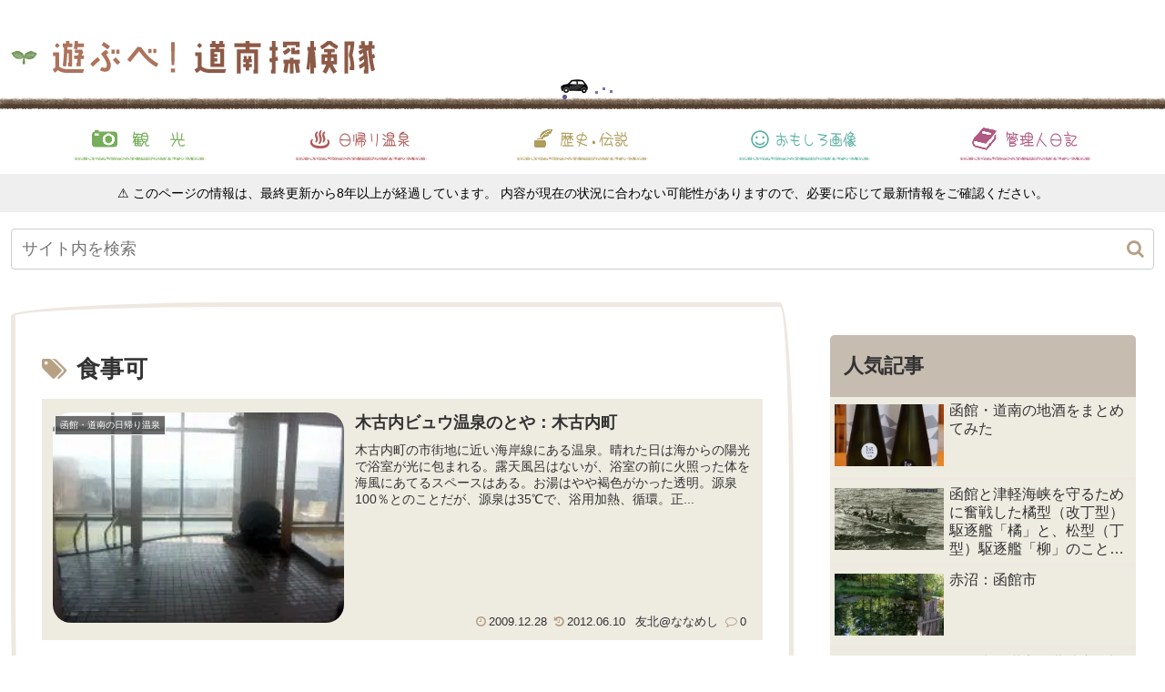

--- FILE ---
content_type: text/css
request_url: https://donan.org/wp-content/themes/cocoon-child-master/style.css?ver=668c39dd83a3081811f254bb5c5c352b&fver=20250814085117
body_size: 8094
content:
@charset "UTF-8";

/*!
Theme Name: Cocoon Child
Description: Cocoon専用の子テーマ
Theme URI: https://wp-cocoon.com/
Author: わいひら
Author URI: https://nelog.jp/
Template:   cocoon-master
Version:    1.1.3
*/

/************************************
** 子テーマ用のスタイルを書く
************************************/
/*必要ならばここにコードを書く*/

.tagline {
    text-align: left;
}

/* ヘッダーロゴ */
.logo-header {
	width:401px;
	height:46px;
	position:relative;
	overflow: hidden;
}

.logo-header img {
	position:absolute;
	top:0px;
	left:0px;
}

.logo-header img:hover {
	top:-46px;
	left:0px;
}

.logo-header a:hover {
	zoom:1;
}

@media (max-width: 599px) {
	.logo-header {
		width:200px;
		height:22px;
		position:relative;
		overflow: hidden;
}

	.logo-header img {
		position:absolute;
		top:0px;
		left:0px;
}


	.logo-header img:hover {
		top:-23px;
		left:0px;
}

	.logo-header a:hover {
		zoom:1;
}

	.logo-header img {
		width: 200px;
		height: auto;
	}
}

/* ヘッダーbg gif */
#header {
	background-image: url("images/header-back-bottom_s1.png") ;
	background-size: 140px 13px;
	background-position: left bottom;
	background-repeat: repeat-x;
}

#header-in {
	min-height: 120px;
	background-image: url("images/topgifanicar.gif");
	background-position: 55% 59px;
	background-repeat: no-repeat;
}

@media (max-width: 599px) {
#h-top {
	background-image: none;
}
}

/* ヘッダーメニュー　PC用 */

.navi-in > ul {
    justify-content: space-around;
}

#navi-in ul {
    position: relative;
    clear: both;
    border: none;
    background-color: transparent;
    border-radius: 0;
    margin:0 auto;
    padding: 0 20px;
    width: 100%;
	height:100%;
	text-align: justify;
	text-justify: distribute-all-lines;
	box-sizing: border-box;
}

#navi-in ul:after {
	content:"";
	display: inline-block;
	width: 100%;
	line-height:0;
	height: 0;
} 

#navi-in ul > li {
	float: none;
	display: inline-block;
	width: 145px;
	height: 56px;
}

#navi-in ul li a {
	width: 145px;
	height: 56px;
    font-size: 14px;
    display: block;
    padding: 0;
    text-decoration: none;
    z-index: 99;
	text-indent: -9999px;
		transition: 0s; /* マウスホバーのスピード */
}

#navi-in ul li a:hover{
	background-color: transparent;
}

#menu-item-7680 a {
	background-image: url(images/menu_kankou.png);
	background-position: 0 -3px;
}

#menu-item-7680 a:hover {
	background-position: 0 56px;
	background-color: transparent;
}

#menu-item-7683 a {
	background-image: url(images/menu_onsen.png);
	background-position: 0 -3px;
}

#menu-item-7683 a:hover {
	background-position: 0 56px;
	background-color: transparent;
}

#menu-item-7682 a {
	background-image: url(images/menu_rekishi.png);
	background-position: 0 -3px;
}

#menu-item-7682 a:hover {
	background-position: 0 56px;
	background-color: transparent;
}

#menu-item-7681 a {
	background-image: url(images/menu_omoshiro.png);
	background-position: 0 -3px;
}

#menu-item-7681 a:hover {
	background-position: 0 56px;
	background-color: transparent;
}

#menu-item-7679 a {
	background-image: url(images/menu_nikki.png);
	background-position: 0 -3px;
}

#menu-item-7679 a:hover {
	background-position: 0 56px;
	background-color: transparent;
}

@media screen and (max-width:1110px){
  #navi #navi-in ul li a{
    padding:0;
	width: 145px;
	height: 56px;
	float: left;
  }
}

@media screen and (max-width:639px){
  #navi #navi-in ul li a{
    padding:0;
	width: 145px;
	height: 56px;
	float: left;
  }
}

@media screen and (max-width: 440px) {
  #navi #navi-in ul li a{
    padding:0;
	width: 145px;
	height: 56px;
	float: left;
  }
  

}

#notice-area {
	margin-top: 15px;
}


/* メインの枠 */
/* ------------------------ 記事 ----------------------------------*/
#main {
	margin-bottom: 100px;
	border: 5px solid #EEE8E1;
	border-radius: 255px 15px 225px 15px/15px 225px 15px 255px; 
}

/*  サムネイル  */
.entry-card-thumb-image {
	border-radius: 20px;
}

/* 見出し */

h1.entry-title {
	position: relative;
	padding-left: 32px;
}

h1.entry-title:before {
	position: absolute;
	left: 0px;
	top: 3px;
	content: '\f08d';
	color: #B8A085;
	font-family: 'FontAwesome';
	line-height: 1;
}

.fa {
	color: #B8A085;
}


.article h2 {
	font-size: 1.1em;
	border-left: none;
	border-bottom: 4px solid #E0D3CB;
	margin-right: 0px;
	margin-left: 0px; 
	padding: 5px;
}

.article h2:after {
	position: absolute;
	bottom: -4px;
	left: 0;
	z-index: 2;
	content: '';
	width: 20%;
	height: 4px;
	background-color: #B8A085;
}

.article h3 {
	font-size:1em;
	border-bottom: double 3px #EEE8E1;
	padding: 5px 0;
}

.article h4 {
	padding: .25em 0 .25em .75em;
	font-size: 1em;
	border-bottom: none;
	border-left: solid 4px #EEE8E1;
}

.article h5 {
	padding: .25em 0 .25em .75em;
	font-size: 1em;
	border-bottom: none;
	border-left: solid 4px #EEE8E1;
}

.article-footer {
	border-bottom: #eee8e1 solid 2px;
	border-width:  80%;
}

/* ------------------------ コメント ------------------------------ */
#reply-title {
	position: relative;
	padding-left: 27px;
}

#reply-title:before {
	position: absolute;
	left: 0px;
	top: 2px;
	content: '\f075';
	color: #B8A085;
	font-family: 'FontAwesome';
	line-height: 1;
}

h2#comments {
	position: relative;
	padding-left: 50px;
	font-size: 1.2em;
}

h2#comments:before {
	position: absolute;
	left: 0px;
	top: -4px;
	content: '\f086';
	color: #B8A085;
	font-family: 'FontAwesome';
	line-height: 1;
	font-size: 1.5em;
}

#comments-thread ol {
	position: relative;
	list-style: none;
	margin: 0;
	padding: 0;
}

ol.commets-list li {
	background-color: #E0D3CB;
	padding-top: 20px;
	padding-left: 15px;
	padding-right: 20px;
	margin-bottom: 20px;
	border-radius: 8px;
	max-width: 90%;
}

.commets-list ul {
	list-style: none;
}

.commets-list ul li {
	background-color: #EEE8E1;
	padding-left: 15px;
	padding-right: 20px;
	margin-bottom: 20px;
	border-radius: 8px;
	max-width: 90%;
}

.children {
	padding-bottom: 20px;
}

a.comment-reply-link {
	display: inline-block;
	text-decoration: none;
	margin-left: 5px;
	padding: 5px 10px;
	border-radius: 7px;
	background-color: #6A553E;
	color: #fff;
}
a.comment-reply-link:hover {
	background-color: #A69968;
}

.commets-list .admin, .commets-list .comment-datetime {
	font-size: 0.9em;
}

.comment-text {
	font-size: 0.9em;
}

/*    関連記事アイコン    */
.main-caption:before {
    content: '\f07c';
    color: #B8A085;
    font-family: 'FontAwesome';
    line-height: 1;	
}

.a-wrap {
	background-color: #eeebe1;
}

/*    関連記事下個別ページ送り    */
.pager-post-navi a .iconfont {
    font-size: 1.8em;
    color: #B8A085;
}

/* ------------------------ サイドバー ---------------------------- */
#sidebar h3 {
	position: relative;
	background-color: #C6BCB0;
	margin-bottom: 0;
    padding: 15px;
	border-radius: 5px 5px 0 0 / 5px 5px 0 0;
    font-size: 1.2em;
}

.widget-entry-cards {
	background-color: #EEE8E1;
}

/* ------------------footer---------------------- */

#footer {
	margin-top: 30px;
	background: url("images/footer_bg.png") repeat-x top left;
}

#footer-in .footer-left {
	color: #B8A085;
}

#footer-in .footer-right ul {
	list-style: none;
}

#footer-in .footer-right li {
	font-size: 0.9em;
	margin-bottom: 10px;
	position: relative;
	padding-left: 15px;
}

#footer-in .footer-right li:before {
	position: absolute;
	left: 0px;
	top: 5px;
	content: '\f061';
	color: #aaaaaa;
	font-family: 'FontAwesome';
	line-height: 1;
}

#footer-in .footer-right li a {
	text-decoration: none;
	color: #fff;
}

#footer-in .footer-right li a:hover {
	text-decoration: underline;
	color: #fff;
}

#admin-panel {
	background: url("images/footer_bg.png") repeat-x top left;
	}

/************************************
** レスポンシブデザイン用のメディアクエリ
************************************/
/*1023px以下*/
@media screen and (max-width: 1023px){
  /*必要ならばここにコードを書く*/
}

/*834px以下*/
@media screen and (max-width: 834px){
  /*必要ならばここにコードを書く*/
}

/*480px以下*/
@media screen and (max-width: 480px){
  /*必要ならばここにコードを書く*/
}